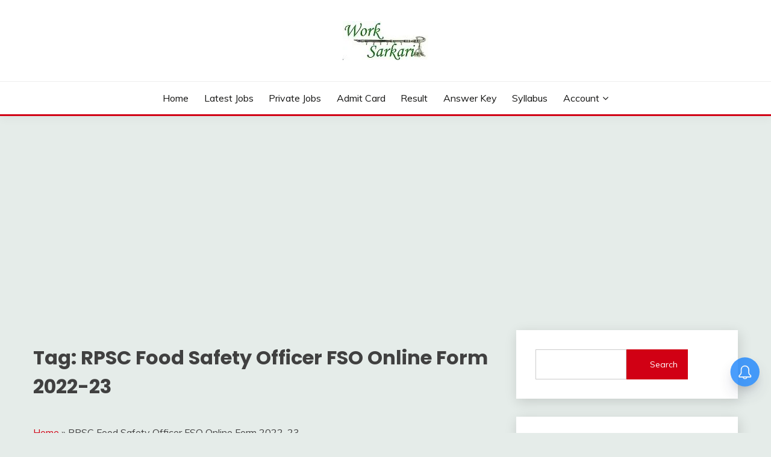

--- FILE ---
content_type: text/html; charset=utf-8
request_url: https://www.google.com/recaptcha/api2/aframe
body_size: 267
content:
<!DOCTYPE HTML><html><head><meta http-equiv="content-type" content="text/html; charset=UTF-8"></head><body><script nonce="lPNUX8digxj88_L7iE6M5Q">/** Anti-fraud and anti-abuse applications only. See google.com/recaptcha */ try{var clients={'sodar':'https://pagead2.googlesyndication.com/pagead/sodar?'};window.addEventListener("message",function(a){try{if(a.source===window.parent){var b=JSON.parse(a.data);var c=clients[b['id']];if(c){var d=document.createElement('img');d.src=c+b['params']+'&rc='+(localStorage.getItem("rc::a")?sessionStorage.getItem("rc::b"):"");window.document.body.appendChild(d);sessionStorage.setItem("rc::e",parseInt(sessionStorage.getItem("rc::e")||0)+1);localStorage.setItem("rc::h",'1769586167030');}}}catch(b){}});window.parent.postMessage("_grecaptcha_ready", "*");}catch(b){}</script></body></html>

--- FILE ---
content_type: application/javascript
request_url: https://cdn.izooto.com/scripts/d1b656cf58b24a747fdced4d7d567048cace6f91.js?ver=3.7.19
body_size: 834
content:
try{window.izConfig={"defaultNotification":"","siteUrl":"https://worksarkari.com","repeatPromptDelay":0,"tagsEnabled":1,"branding":1,"isSdkHttps":1,"locale":"en","sourceOrigin":"https://worksarkari.com","vapidPublicKey":"BDI_N_41igSD8clb5yJ5N_FWigF-JJSAY-8-92Fukv1ry2jeY4DcPCGpByfUMoKTB6N3VwSP7R0Yb58u60-DYbM","promptDelay":0,"client":44924,"ga":{"syncNewsHub":0},"domainRoot":"","webServiceUrl":"","serviceWorkerName":"/service-worker.js","debug":0,"setEnr":1,"manifestName":"/manifest.json","newsHub":{"designType":1,"mainColor":"#1D85FC","iconType":1,"adUnit":"","desktopAllowed":1,"placement":[1,1],"title":"","mobileAllowed":1,"status":1},"welcomeNotification":{"clickTimeout":0,"icon":"","title":"","body":"","url":"","status":0,"showAfter":0},"izootoStatus":1,"gdprPrompt":{"btn2Txt":"Agree","btn1Txt":"Not Now","type":1,"title":"In order to send relevant and personalized notifications to you, we would like to capture your location and website activity.","status":1},"customPixelLink":"","desktopAllowed":1,"webPushId":"","mobileAllowed":1,"hash":"d1b656cf58b24a747fdced4d7d567048cace6f91"};var container=document.body?document.body:document.head;if(""!==izConfig.customPixelLink){var _izAlt=document.createElement("script");_izAlt.id="izootoAlt",_izAlt.src=izConfig.customPixelLink,container.appendChild(_izAlt)}else{var _iz=document.createElement("script");_iz.id="izootoSdk",_iz.src="https://cdn.izooto.com/scripts/sdk/izooto.js",container.appendChild(_iz)}}catch(err){}